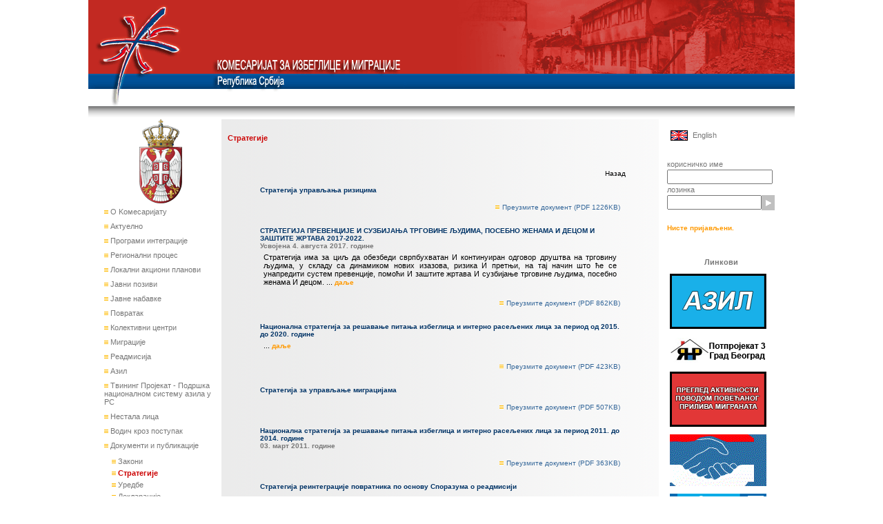

--- FILE ---
content_type: text/html
request_url: https://arhiva.kirs.gov.rs/articles/navigate.php?type1=14&lang=SER&date=0
body_size: 36123
content:
<!﻿﻿><!DOCTYPE HTML PUBLIC "-//W3C//DTD HTML 4.0 Transitional//EN" "http://www.w3.org/TR/REC-html40/loose.dtd">
<HTML>
<HEAD>
<TITLE>:: КИРС - Документа и публикације - Стратегије ::</TITLE>
<META name="title" content="Republika Srbija - Komesarijat za izbeglice - Strategije">
<META name="keywords" content="Kirs, Komesarijat za izbeglice, Dokumenta i publikacije, Strategije">
<META name="description" content="Republika Srbija - Komesarijat za izbeglice - Strategije">
<META name="generator" content="KIRS">
<META name="author" content="KIRS">
<META http-equiv="Content-Type" content="text/html; charset=utf-8">
<link href="../style.css" rel="stylesheet" type="text/css">
<style type="text/css">
<!--
.style2 {
	color: #336699;
	font-size: 10px;
	font-weight: bold;
}
.style3 {font-size: 14px}
.style4 {color: #336699; font-size: 14px; font-weight: bold; }
.style6 {font-size: 22px; color: #FFFFFF;}
-->
</style></HEAD>
<SCRIPT language=JavaScript src="../include/functions.js"></SCRIPT>
﻿<body>
<!﻿﻿﻿><!﻿﻿><table width="990px"  border="0" cellpadding="0" cellspacing="0" class="container">
<tr> <! First row >
	<!1><td align="center" valign="bottom" height="160px">
		<a name="vrh1" class="detailtext12"></a>
		</td>
	<!2><td width="1px"></td>
	<!3><td>
		</td>
	<!4><td WIDTH="1px"></td>
	<!5><td align="center" valign="middle">
		</td>
	<!6><td WIDTH="1px">
		</td>
</tr> <! End First row >
<tr> <! Second row >
	<!1-6><td colspan=6 height="1px"></td>
</tr> <! End Second row >
<tr> <! Third row >
	<!1><td width="175" valign="top">
		<table cellspacing="" cellpadding="0">
			<tr>
			<img src="img/grb.gif">				<td width="175px" valign="top">
<!﻿﻿><table width="100%"  border="0" cellpadding="0" cellspacing="4">
<tr>
<td class="menuLine" ><img src="img/bullet.gif" width="6" height="6"><a  href="javascript:Toogle('id_1')">&nbsp;О Kомесаријату</a>
<span id="id_1" style="display:none;">
<table width=100% border=0 cellspacing=5 cellpadding=0>
<tr><td height="1px"></td></tr>
<tr><td class="menuLine">&nbsp;&nbsp;<img src="img/bullet.gif" width="6" height="6">&nbsp;<a  href="onama.php?lang=SER">О нама</a></td></tr>
<tr><td class="menuLine">&nbsp;&nbsp;<img src="img/bullet.gif" width="6" height="6">&nbsp;<a  href="sastav.php?lang=SER">Састав</a></td></tr>
</table>
</span>
</td>
</tr>
<tr>
<td height="1px" class="menuLine"></td>
</tr>
<tr>
<td class="menuLine" ><img src="img/bullet.gif" width="6" height="6"><a  href="navigate.php?type1=3&lang=SER">&nbsp;Актуелно</a>
</td>
</tr>
<tr>
<td height="1px" class="menuLine"></td>
</tr>
<tr>
<td class="menuLine" ><img src="img/bullet.gif" width="6" height="6"><a  href="programiint.php?type1=6&lang=SER&date=0&all=1">&nbsp;Програми интеграције</a>
</td>
</tr>
<tr>
<td height="1px" class="menuLine"></td>
</tr>
<tr>
<td class="menuLine" ><img src="img/bullet.gif" width="6" height="6"><a  href="javascript:Toogle('id_20')">&nbsp;Регионални процес</a>
<span id="id_20" style="display:none;">
<table width=100% border=0 cellspacing=5 cellpadding=0>
<tr><td height="1px"></td></tr>
<tr><td class="menuLine">&nbsp;&nbsp;<img src="img/bullet.gif" width="6" height="6">&nbsp;<a  href="oregprocesu.php?type1=67&lang=SER&date=0">О регионалном процесу</a></td></tr>
<tr><td class="menuLine">&nbsp;&nbsp;<img src="img/bullet.gif" width="6" height="6">&nbsp;<a  href="potprojekat1.php?type1=68&lang=SER&date=0">Потпројекат 1</a></td></tr>
<tr><td class="menuLine">&nbsp;&nbsp;<img src="img/bullet.gif" width="6" height="6">&nbsp;<a  href="potprojekat2.php?type1=69&lang=SER&date=0">Потпројекат 2</a></td></tr>
<tr><td class="menuLine">&nbsp;&nbsp;<img src="img/bullet.gif" width="6" height="6">&nbsp;<a  href="potprojekat3.php?type1=70&lang=SER&date=0">Потпројекат 3</a></td></tr>
<tr><td class="menuLine">&nbsp;&nbsp;<img src="img/bullet.gif" width="6" height="6">&nbsp;<a  href="potprojekat4.php?type1=71&lang=SER&date=0">Потпројекат 4</a></td></tr>
<tr><td class="menuLine">&nbsp;&nbsp;<img src="img/bullet.gif" width="6" height="6">&nbsp;<a  href="potprojekat5.php?type1=72&lang=SER&date=0">Потпројекат 5</a></td></tr>
<tr><td class="menuLine">&nbsp;&nbsp;<img src="img/bullet.gif" width="6" height="6">&nbsp;<a  href="potprojekat7.php?type1=72&lang=SER&date=0">Потпројекат 7</a></td></tr>
<tr><td class="menuLine">&nbsp;&nbsp;<img src="img/bullet.gif" width="6" height="6">&nbsp;<a  href="potprojekat8.php?type1=72&lang=SER&date=0">Потпројекат 8</a></td></tr>
<tr><td class="menuLine">&nbsp;&nbsp;<img src="img/bullet.gif" width="6" height="6">&nbsp;<a  href="rhpmediji.php?type1=72&lang=SER&date=0">Медији о РСП-у</a></td></tr>
<tr><td class="menuLine">&nbsp;&nbsp;<img src="img/bullet.gif" width="6" height="6">&nbsp;<a  href="stambenaresenja.php?type1=72&lang=SER&date=0">Стамбена решења</a></td></tr>
</table>
</span>
</td>
</tr>
<tr>
<td height="1px" class="menuLine"></td>
</tr>
<tr>
<td class="menuLine" ><img src="img/bullet.gif" width="6" height="6"><a  href="javascript:Toogle('id_21')">&nbsp;Локални акциони планови</a>
<span id="id_21" style="display:none;">
<table width=100% border=0 cellspacing=5 cellpadding=0>
<tr><td height="1px"></td></tr>
<tr><td class="menuLine">&nbsp;&nbsp;<img src="img/bullet.gif" width="6" height="6">&nbsp;<a  href="olap.php?type1=22&lang=SER&date=0">O ЛАП-овиma</a></td></tr>
<tr><td class="menuLine">&nbsp;&nbsp;<img src="img/bullet.gif" width="6" height="6">&nbsp;<a  href="lap1.php?type1=22&lang=SER&date=0">Усвојени ЛАП-ови</a></td></tr>
<tr><td class="menuLine">&nbsp;&nbsp;<img src="img/bullet.gif" width="6" height="6">&nbsp;<a  href="lap11.php?type1=30&lang=SER&date=0">Пројекат подршке ЛАП-овима 2011</a></td></tr>
<tr><td class="menuLine">&nbsp;&nbsp;<img src="img/bullet.gif" width="6" height="6">&nbsp;<a  href="lap10.php?type1=25&lang=SER&date=0">Пројекат подршке ЛАП-овима 2010</a></td></tr>
<tr><td class="menuLine">&nbsp;&nbsp;<img src="img/bullet.gif" width="6" height="6">&nbsp;<a  href="lap09.php?type1=23&lang=SER&date=0">Пројекат подршке ЛАП-овима 2009</a></td></tr>
<tr><td class="menuLine">&nbsp;&nbsp;<img src="img/bullet.gif" width="6" height="6">&nbsp;<a  href="lapprakse.php?type1=30&lang=SER&date=0">Најбоље праксе</a></td></tr>
</table>
</span>
</td>
</tr>
<tr>
<td height="1px" class="menuLine"></td>
</tr>
<tr>
<td class="menuLine" ><img src="img/bullet.gif" width="6" height="6"><a  href="javascript:Toogle('id_51')">&nbsp;Јавни позиви</a>
<span id="id_51" style="display:none;">
<table width=100% border=0 cellspacing=5 cellpadding=0>
<tr><td height="1px"></td></tr>
<tr><td class="menuLine">&nbsp;&nbsp;<img src="img/bullet.gif" width="6" height="6">&nbsp;<a  href="javpozjls.php?type1=52&lang=SER&date=0">Јединице локалне самоуправе</a></td></tr>
<tr><td class="menuLine">&nbsp;&nbsp;<img src="img/bullet.gif" width="6" height="6">&nbsp;<a  href="javpozizb.php?type1=53&lang=SER&date=0">Стамбене потребе избеглица</a></td></tr>
<tr><td class="menuLine">&nbsp;&nbsp;<img src="img/bullet.gif" width="6" height="6">&nbsp;<a  href="javpozns.php?type1=55&lang=SER&date=0">Невладин сектор</a></td></tr>
<tr><td class="menuLine">&nbsp;&nbsp;<img src="img/bullet.gif" width="6" height="6">&nbsp;<a  href="javpozdr.php?type1=56&lang=SER&date=0">Друго</a></td></tr>
</table>
</span>
</td>
</tr>
<tr>
<td height="1px" class="menuLine"></td>
</tr>
<tr>
<td class="menuLine" ><img src="img/bullet.gif" width="6" height="6"><a  href="javascript:Toogle('id_74')">&nbsp;Јавне набавке</a>
<span id="id_74" style="display:none;">
<table width=100% border=0 cellspacing=5 cellpadding=0>
<tr><td height="1px"></td></tr>
<tr><td class="menuLine">&nbsp;&nbsp;<img src="img/bullet.gif" width="6" height="6">&nbsp;<a  href="nabavkemv.php?type1=52&lang=SER&date=0">Мале вредности</a></td></tr>
<tr><td class="menuLine">&nbsp;&nbsp;<img src="img/bullet.gif" width="6" height="6">&nbsp;<a  href="nabavkeop.php?type1=53&lang=SER&date=0">Отворени поступак</a></td></tr>
<tr><td class="menuLine">&nbsp;&nbsp;<img src="img/bullet.gif" width="6" height="6">&nbsp;<a  href="nabavkepp.php?type1=55&lang=SER&date=0">Преговарачки поступак</a></td></tr>
<tr><td class="menuLine">&nbsp;&nbsp;<img src="img/bullet.gif" width="6" height="6">&nbsp;<a  href="nabavkeia.php?type1=56&lang=SER&date=0">Интерни акт</a></td></tr>
<tr><td class="menuLine">&nbsp;&nbsp;<img src="img/bullet.gif" width="6" height="6">&nbsp;<a  href="nabavkeplan.php?type1=56&lang=SER&date=0">План јавних набавки</a></td></tr>
</table>
</span>
</td>
</tr>
<tr>
<td height="1px" class="menuLine"></td>
</tr>
<tr>
<td class="menuLine" ><img src="img/bullet.gif" width="6" height="6"><a  href="navigate.php?type1=4&lang=SER">&nbsp;Повратак</a>
</td>
</tr>
<tr>
<td height="1px" class="menuLine"></td>
</tr>
<tr>
<td class="menuLine" ><img src="img/bullet.gif" width="6" height="6"><a  href="centri.php?lang=SER">&nbsp;Колективни центри</a>
</td>
</tr>
<tr>
<td height="1px" class="menuLine"></td>
</tr>
<tr>
<td class="menuLine" ><img src="img/bullet.gif" width="6" height="6"><a  href="javascript:Toogle('id_35')">&nbsp;Миграције</a>
<span id="id_35" style="display:none;">
<table width=100% border=0 cellspacing=5 cellpadding=0>
<tr><td height="1px"></td></tr>
<tr><td class="menuLine">&nbsp;&nbsp;<img src="img/bullet.gif" width="6" height="6">&nbsp;<a  href="migo.php?type1=59&lang=SER&date=0">О миграцијама</a></td></tr>
<tr><td class="menuLine">&nbsp;&nbsp;<img src="img/bullet.gif" width="6" height="6">&nbsp;<a  href="migpublikacije.php?type1=60&lang=SER&date=0">Публикације</a></td></tr>
<tr><td class="menuLine">&nbsp;&nbsp;<img src="img/bullet.gif" width="6" height="6">&nbsp;<a  href="migdrugo.php?type1=61&lang=SER&date=0">Друго</a></td></tr>
</table>
</span>
</td>
</tr>
<tr>
<td height="1px" class="menuLine"></td>
</tr>
<tr>
<td class="menuLine" ><img src="img/bullet.gif" width="6" height="6"><a  href="javascript:Toogle('id_36')">&nbsp;Реадмисија</a>
<span id="id_36" style="display:none;">
<table width=100% border=0 cellspacing=5 cellpadding=0>
<tr><td height="1px"></td></tr>
<tr><td class="menuLine">&nbsp;&nbsp;<img src="img/bullet.gif" width="6" height="6">&nbsp;<a  href="reado.php?type1=43&lang=SER&date=0">О реадмисији</a></td></tr>
<tr><td class="menuLine">&nbsp;&nbsp;<img src="img/bullet.gif" width="6" height="6">&nbsp;<a  href="readsporazumi.php?type1=44&lang=SER&date=0">Споразуми</a></td></tr>
<tr><td class="menuLine">&nbsp;&nbsp;<img src="img/bullet.gif" width="6" height="6">&nbsp;<a  href="readinformatori.php?type1=45&lang=SER&date=0">Информатори</a></td></tr>
<tr><td class="menuLine">&nbsp;&nbsp;<img src="img/bullet.gif" width="6" height="6">&nbsp;<a  href="readprirucnici.php?type1=46&lang=SER&date=0">Приручници</a></td></tr>
<tr><td class="menuLine">&nbsp;&nbsp;<img src="img/bullet.gif" width="6" height="6">&nbsp;<a  href="readizvestaji.php?type1=47&lang=SER&date=0">Извештаји</a></td></tr>
<tr><td class="menuLine">&nbsp;&nbsp;<img src="img/bullet.gif" width="6" height="6">&nbsp;<a  href="readprezentacije.php?type1=48&lang=SER&date=0">Презентације</a></td></tr>
<tr><td class="menuLine">&nbsp;&nbsp;<img src="img/bullet.gif" width="6" height="6">&nbsp;<a  href="readformulari.php?type1=49&lang=SER&date=0">Формулари</a></td></tr>
<tr><td class="menuLine">&nbsp;&nbsp;<img src="img/bullet.gif" width="6" height="6">&nbsp;<a  href="infoopstine.php?type1=50&lang=SER&date=0">Информације о градовима/општинама</a></td></tr>
</table>
</span>
</td>
</tr>
<tr>
<td height="1px" class="menuLine"></td>
</tr>
<tr>
<td class="menuLine" ><img src="img/bullet.gif" width="6" height="6"><a  href="javascript:Toogle('id_24')">&nbsp;Азил</a>
<span id="id_24" style="display:none;">
<table width=100% border=0 cellspacing=5 cellpadding=0>
<tr><td height="1px"></td></tr>
<tr><td class="menuLine">&nbsp;&nbsp;<img src="img/bullet.gif" width="6" height="6">&nbsp;<a  href="azilo.php?type1=37&lang=SER&date=0">О азилу</a></td></tr>
<tr><td class="menuLine">&nbsp;&nbsp;<img src="img/bullet.gif" width="6" height="6">&nbsp;<a  href="azilcentri.php?type1=38&lang=SER&date=0">Центри за азил</a></td></tr>
<tr><td class="menuLine">&nbsp;&nbsp;<img src="img/bullet.gif" width="6" height="6">&nbsp;<a  href="profilicentara.php?type1=38&lang=SER&date=0">Профили центара</a></td></tr>
<tr><td class="menuLine">&nbsp;&nbsp;<img src="img/bullet.gif" width="6" height="6">&nbsp;<a  href="azilpravilnici.php?type1=39&lang=SER&date=0">Правилници</a></td></tr>
<tr><td class="menuLine">&nbsp;&nbsp;<img src="img/bullet.gif" width="6" height="6">&nbsp;<a  href="azilinformatori.php?type1=40&lang=SER&date=0">Информатори</a></td></tr>
<tr><td class="menuLine">&nbsp;&nbsp;<img src="img/bullet.gif" width="6" height="6">&nbsp;<a  href="azilprezentacije.php?type1=41&lang=SER&date=0">Презентације</a></td></tr>
<tr><td class="menuLine">&nbsp;&nbsp;<img src="img/bullet.gif" width="6" height="6">&nbsp;<a  href="azilaktuelnosti.php?type1=42&lang=SER&date=0">Актуелности</a></td></tr>
<tr><td class="menuLine">&nbsp;&nbsp;<img src="img/bullet.gif" width="6" height="6">&nbsp;<a  href="azilupitnici.php?type1=42&lang=SER&date=0">Упитници</a></td></tr>
</table>
</span>
</td>
</tr>
<tr>
<td height="1px" class="menuLine"></td>
</tr>
<tr>
<td class="menuLine" ><img src="img/bullet.gif" width="6" height="6"><a  href="javascript:Toogle('id_80')">&nbsp;Твининг Пројекат - Подршка националном систему азила у РС</a>
<span id="id_80" style="display:none;">
<table width=100% border=0 cellspacing=5 cellpadding=0>
<tr><td height="1px"></td></tr>
<tr><td class="menuLine">&nbsp;&nbsp;<img src="img/bullet.gif" width="6" height="6">&nbsp;<a  href="tviningo.php?type1=37&lang=SER&date=0">О Твининг пројекту</a></td></tr>
<tr><td class="menuLine">&nbsp;&nbsp;<img src="img/bullet.gif" width="6" height="6">&nbsp;<a  href="tviningkonkursi.php?type1=38&lang=SER&date=0">Конкурси</a></td></tr>
</table>
</span>
</td>
</tr>
<tr>
<td height="1px" class="menuLine"></td>
</tr>
<tr>
<td class="menuLine" ><img src="img/bullet.gif" width="6" height="6"><a  href="javascript:Toogle('id_64')">&nbsp;Нестала лица</a>
<span id="id_64" style="display:none;">
<table width=100% border=0 cellspacing=5 cellpadding=0>
<tr><td height="1px"></td></tr>
<tr><td class="menuLine">&nbsp;&nbsp;<img src="img/bullet.gif" width="6" height="6">&nbsp;<a  href="komisijao.php?type1=37&lang=SER&date=0">О Комисији</a></td></tr>
<tr><td class="menuLine">&nbsp;&nbsp;<img src="img/bullet.gif" width="6" height="6">&nbsp;<a  href="komisijapravilnici.php?type1=38&lang=SER&date=0">Правилници</a></td></tr>
<tr><td class="menuLine">&nbsp;&nbsp;<img src="img/bullet.gif" width="6" height="6">&nbsp;<a  href="komisijamulti.php?type1=39&lang=SER&date=0">Мултимедија</a></td></tr>
</table>
</span>
</td>
</tr>
<tr>
<td height="1px" class="menuLine"></td>
</tr>
<tr>
<td class="menuLine" ><img src="img/bullet.gif" width="6" height="6"><a  href="vodic.php?lang=SER">&nbsp;Водич кроз поступак</a>
</td>
</tr>
<tr>
<td height="1px" class="menuLine"></td>
</tr>
<tr>
<td class="menuLine" ><img src="img/bullet.gif" width="6" height="6"><a  href="javascript:Toogle('id_8')">&nbsp;Документи и публикације</a>
<span id="id_8" style="display:'';">
<table width=100% border=0 cellspacing=5 cellpadding=0>
<tr><td height="1px"></td></tr>
<tr><td class="menuLine">&nbsp;&nbsp;<img src="img/bullet.gif" width="6" height="6">&nbsp;<a  href="navigate.php?type1=13&lang=SER&date=0">Закони</a></td></tr>
<tr><td class="menuLine">&nbsp;&nbsp;<img src="img/bullet.gif" width="6" height="6">&nbsp;<a class = "actMenuLine" href="navigate.php?type1=14&lang=SER&date=0">Стратегије</a></td></tr>
<tr><td class="menuLine">&nbsp;&nbsp;<img src="img/bullet.gif" width="6" height="6">&nbsp;<a  href="uredbe.php?type1=32&lang=SER&date=0">Уредбе</a></td></tr>
<tr><td class="menuLine">&nbsp;&nbsp;<img src="img/bullet.gif" width="6" height="6">&nbsp;<a  href="deklaracije.php?type1=26&lang=SER&date=0">Декларације</a></td></tr>
<tr><td class="menuLine">&nbsp;&nbsp;<img src="img/bullet.gif" width="6" height="6">&nbsp;<a  href="akcplanovi.php?type1=32&lang=SER&date=0">Акциони планови</a></td></tr>
<tr><td class="menuLine">&nbsp;&nbsp;<img src="img/bullet.gif" width="6" height="6">&nbsp;<a  href="navigate.php?type1=15&lang=SER&date=0">Извештаји</a></td></tr>
<tr><td class="menuLine">&nbsp;&nbsp;<img src="img/bullet.gif" width="6" height="6">&nbsp;<a  href="informator.php?type1=32&lang=SER&date=0">Информатор</a></td></tr>
<tr><td class="menuLine">&nbsp;&nbsp;<img src="img/bullet.gif" width="6" height="6">&nbsp;<a  href="navigate.php?type1=19&lang=SER&date=0">Презентацијe</a></td></tr>
<tr><td class="menuLine">&nbsp;&nbsp;<img src="img/bullet.gif" width="6" height="6">&nbsp;<a  href="pravilnici.php?type1=33&lang=SER&date=0">Правилници</a></td></tr>
<tr><td class="menuLine">&nbsp;&nbsp;<img src="img/bullet.gif" width="6" height="6">&nbsp;<a  href="navigate.php?type1=16&lang=SER&date=0">Формулари</a></td></tr>
<tr><td class="menuLine">&nbsp;&nbsp;<img src="img/bullet.gif" width="6" height="6">&nbsp;<a  href="navigate.php?type1=17&lang=SER&date=0">Статистике</a></td></tr>
<tr><td class="menuLine">&nbsp;&nbsp;<img src="img/bullet.gif" width="6" height="6">&nbsp;<a  href="press.php?type1=27&lang=SER&date=0">Изводи из штампе</a></td></tr>
<tr><td class="menuLine">&nbsp;&nbsp;<img src="img/bullet.gif" width="6" height="6">&nbsp;<a  href="finansijskiplan.php?type1=27&lang=SER&date=0">Финансијски план</a></td></tr>
</table>
</span>
</td>
</tr>
<tr>
<td height="1px" class="menuLine"></td>
</tr>
<tr>
<td class="menuLine" ><img src="img/bullet.gif" width="6" height="6"><a  href="javascript:Toogle('id_31')">&nbsp;Мултимедија</a>
<span id="id_31" style="display:none;">
<table width=100% border=0 cellspacing=5 cellpadding=0>
<tr><td height="1px"></td></tr>
<tr><td class="menuLine">&nbsp;&nbsp;<img src="img/bullet.gif" width="6" height="6">&nbsp;<a  href="video.php?type1=57&lang=SER&date=0">Видео архива</a></td></tr>
<tr><td class="menuLine">&nbsp;&nbsp;<img src="img/bullet.gif" width="6" height="6">&nbsp;<a  href="foto.php?type1=58&lang=SER&date=0">Фото архива</a></td></tr>
</table>
</span>
</td>
</tr>
<tr>
<td height="1px" class="menuLine"></td>
</tr>
<tr>
<td class="menuLine" ><img src="img/bullet.gif" width="6" height="6"><a  href="linkovi.php?lang=SER">&nbsp;Линкови</a>
</td>
</tr>
<tr>
<td height="1px" class="menuLine"></td>
</tr>
<tr>
<td class="menuLine" ><img src="img/bullet.gif" width="6" height="6"><a  href="kontakt.php?lang=SER">&nbsp;Контакт</a>
</td>
</tr>
<tr>
<td height="1px" class="menuLine"></td>
</tr>
<tr>
<td class="menuLine" ><img src="img/bullet.gif" width="6" height="6"><a  href="sitemap.php?lang=SER">&nbsp;Мапа сајта</a>
</td>
</tr>
<tr>
<td height="1px" class="menuLine"></td>
</tr>
<tr><td class="menuLine"><img src="img/bullet.gif" width="6" height="6">&nbsp;<a  href=""></a></td></tr>
<tr>
<td height="1px" class="menuLine"></td>
</tr>
</table>
				</td>
			</tr>
		</table>
	</td>
	<!2><td width="1px"></td>
	<!3><td  align="center" valign="top" background="img/bgmenu.gif" class="basictext">
			<table width="100%"  border="0" cellpadding="0" cellspacing="0">
				<tr>
					<td align="right">
						<table width="100%" border="0">
							<tr><th width="100%" height="50px" align="left" valign="middle" class="actMenuLine">&nbsp;&nbsp;Стратегије</th>
							</tr>
						</table>
					</td>
				</tr>
				<tr>
					<td align="center">
<!﻿><!﻿><table width="90%" border="0" cellpadding="5">
<tr>
<td>
<table width="100%" border="0" cellpadding="5">
<tr><td width="100%">
<table border="0" width="100%" cellpadding="0">
<tr><td height="1px"></td></tr>
<tr><td width="100%"><table width ="100%" border="0" cellpadding="0" cellspacing="0"><tr>
<td align="left" class="text10"></td>
<td align="right"><a href="javascript:TM_back();" class="text10">Назад</a></td></tr></table></td></tr>
<tr><td height="1px"></td></tr>
<tr><td width="100%" align="left">
<!﻿﻿><table width="100%" border=0 cellspacing=7 cellpading=0><tr><td><span class="titletext">Стратегија управљања ризицима</span><br>
</td></tr>
<tr><td align="right">
<span><img src="img/bullet.gif" width="6" height="6">&nbsp;<a class="downloadText" href="../docs/Strategija upravljanja rizicima docx.pdf" target="_blank">Преузмите документ&nbsp;(PDF 1226KB)</a></span></td></tr>
</table>
</td></tr>
<tr><td height="1px"></td></tr>
<tr><td width="100%" align="left">
<!﻿﻿><table width="100%" border=0 cellspacing=7 cellpading=0><tr><td><span class="titletext">СТРАТЕГИЈА ПРЕВЕНЦИЈЕ И СУЗБИЈАЊА ТРГОВИНЕ ЉУДИМА, ПОСЕБНО ЖЕНАМА И ДЕЦОМ И ЗАШТИТЕ ЖРТАВА 2017-2022.</span><br>
<span class="subtitletext">Усвојена 4. августа 2017. године</span><br>
<table border=0 cellspacing=5 cellpadding=0><tr>
<td valign="top"><div align="justify" class="text">
Стратегија има за циљ да обезбеди сврпбухватан И континуиран одговор друштва на трговину људима, у складу са динамиком нових изазова, ризика И претњи, на тај начин што ће се унапредити сyстем превенције, помоћи И заштите жртава И сузбијање трговине људима, посебно женама И децом.  
...&nbsp;<a class="detailtext" href="navigate.php?type1=14&lang=SER&id=3238&date=0">дaље</a>
</span></td>
</td></tr></table>
</td></tr>
<tr><td align="right">
<span><img src="img/bullet.gif" width="6" height="6">&nbsp;<a class="downloadText" href="../docs/aktuelno/strategija_prevencije_i_suzbijanja_trgovine_ljudima_posebno_zenama_i_decom_i_zastite_zrtava_2017-2022.pdf" target="_blank">Преузмите документ&nbsp;(PDF 862KB)</a></span></td></tr>
</table>
</td></tr>
<tr><td height="1px"></td></tr>
<tr><td width="100%" align="left">
<!﻿﻿><table width="100%" border=0 cellspacing=7 cellpading=0><tr><td><span class="titletext">Национална стратегија за решавање питања избеглица и интерно расељених лица за период од 2015. до 2020. године</span><br>
<table border=0 cellspacing=5 cellpadding=0><tr>
<td valign="top"><div align="justify" class="text">






 
...&nbsp;<a class="detailtext" href="navigate.php?type1=14&lang=SER&id=2277&date=0">дaље</a>
</span></td>
</td></tr></table>
</td></tr>
<tr><td align="right">
<span><img src="img/bullet.gif" width="6" height="6">&nbsp;<a class="downloadText" href="../docs/Nacionalna strategija za izb i irl 2015-2020.pdf" target="_blank">Преузмите документ&nbsp;(PDF 423KB)</a></span></td></tr>
</table>
</td></tr>
<tr><td height="1px"></td></tr>
<tr><td width="100%" align="left">
<!﻿﻿><table width="100%" border=0 cellspacing=7 cellpading=0><tr><td><span class="titletext">Стратегија за управљање миграцијама</span><br>
</td></tr>
<tr><td align="right">
<span><img src="img/bullet.gif" width="6" height="6">&nbsp;<a class="downloadText" href="../docs/strategija_upravljanje_migracijama.pdf" target="_blank">Преузмите документ&nbsp;(PDF 507KB)</a></span></td></tr>
</table>
</td></tr>
<tr><td height="1px"></td></tr>
<tr><td width="100%" align="left">
<!﻿﻿><table width="100%" border=0 cellspacing=7 cellpading=0><tr><td><span class="titletext">Национална стратегија за решавање питања избеглица и интерно расељених лица за период 2011. до 2014. године</span><br>
<span class="subtitletext">03. март 2011. године</span><br>
</td></tr>
<tr><td align="right">
<span><img src="img/bullet.gif" width="6" height="6">&nbsp;<a class="downloadText" href="../docs/nacionalna_strategija_izb_i_irl.pdf" target="_blank">Преузмите документ&nbsp;(PDF 363KB)</a></span></td></tr>
</table>
</td></tr>
<tr><td height="1px"></td></tr>
<tr><td width="100%" align="left">
<!﻿﻿><table width="100%" border=0 cellspacing=7 cellpading=0><tr><td><span class="titletext">Стратегија реинтеграције повратника по основу Споразума о реадмисији</span><br>
</td></tr>
<tr><td align="right">
<span><img src="img/bullet.gif" width="6" height="6">&nbsp;<a class="downloadText" href="../docs/Strategija_reintegracije_povratnika.pdf" target="_blank">Преузмите документ&nbsp;(PDF 314KB)</a></span></td></tr>
</table>
</td></tr>
<tr><td height="1px"></td></tr>
<tr><td width="100%" align="left">
<!﻿﻿><table width="100%" border=0 cellspacing=7 cellpading=0><tr><td><span class="titletext">Стратегија за унапређење положаја Рома у Републици Србији</span><br>
</td></tr>
<tr><td align="right">
<span><img src="img/bullet.gif" width="6" height="6">&nbsp;<a class="downloadText" href="../docs/strategija_za_unapredjenje_polozaja_roma.pdf" target="_blank">Преузмите документ&nbsp;(PDF 581KB)</a></span></td></tr>
</table>
</td></tr>
<tr><td height="1px"></td></tr>
<tr><td width="100%" align="left">
<!﻿﻿><table width="100%" border=0 cellspacing=7 cellpading=0><tr><td><span class="titletext">Стратегија супротстављања илегалним миграцијама у Републици Србији за период 2009-2014. године</span><br>
</td></tr>
<tr><td align="right">
<span><img src="img/bullet.gif" width="6" height="6">&nbsp;<a class="downloadText" href="../docs/strategija_protiv_ilegalnih_migracija.pdf" target="_blank">Преузмите документ&nbsp;(PDF 413KB)</a></span></td></tr>
</table>
</td></tr>
<tr><td height="1px"></td></tr>
<tr><td width="100%" align="left">
<!﻿﻿><table width="100%" border=0 cellspacing=7 cellpading=0><tr><td><span class="titletext">Стратегија за смањење сиромаштва у Србији</span><br>
<span class="subtitletext">Резиме и матрице</span><br>
</td></tr>
<tr><td align="right">
<span><img src="img/bullet.gif" width="6" height="6">&nbsp;<a class="downloadText" href="../docs/SSS_u_Srbiji_Rezime_i_matrice.pdf" target="_blank">Преузмите документ&nbsp;(PDF 631KB)</a></span></td></tr>
</table>
</td></tr>
<tr><td height="1px"></td></tr>
<tr><td width="100%" align="left">
<!﻿﻿><table width="100%" border=0 cellspacing=7 cellpading=0><tr><td><span class="titletext">Стратегија за смањење сиромаштва у Србији</span><br>
<span class="subtitletext">Главни текст</span><br>
</td></tr>
<tr><td align="right">
<span><img src="img/bullet.gif" width="6" height="6">&nbsp;<a class="downloadText" href="../docs/SSS_u_Srbiji_Glavni_tekst.pdf" target="_blank">Преузмите документ&nbsp;(PDF 1545KB)</a></span></td></tr>
</table>
</td></tr>
<tr><td height="1px"></td></tr>
<tr><td width="100%"><table width ="100%" border="0" cellpadding="0" cellspacing="0"><tr>
<td align="left" class="navigatorText"></td>
<td align="right"><a href="#vrh1" class="text10">Врх стране</a>&nbsp;-&nbsp;<a href="javascript:TM_back();" class="text10">Назад</a></td></tr></table></td></tr>
<tr><td height="1px"></td></tr>
</table>
</td>
</tr>
</table>
</td>
</tr>
</table>
<!﻿﻿>					</td>
				</tr>
			</table>
		</td>
	<!4><td WIDTH="1px"></td>
	<!5><td width="169" valign="top" class="verleftline">
		<table width="100%"  border="0" cellpadding="0" cellspacing="10">
		<tr>
			<td valign="middle"  class="horbottomline">
				<table width="100%"  border="0" cellspacing="5">
					<tr>
						<td width="0%"><img src="img/eng.gif" width4="25" height="15"></td>
						<td width="100%"><a href="/articles/navigate.php?type1=14&date=0&lang=ENG" class="basictext">English</a></td>
					</tr>
				</table>
			</td>
		</tr>
<tr><td height="1px"></td></tr>
	<tr>
		<td align="center">
			<form action="login.php" method=POST>
			<table border="0" cellpadding="1" cellspacing="0">
				<tr><td align="left" class="basictext">корисничко име</td></tr>
				<tr><td align="left"><input type=text name=username size=17></td></tr>
				<tr><td align="left" class="basictext">лозинка</td></tr>
				<tr><td align="left"><table width="100%"  border="0" cellpadding="0" cellspacing="0"><tr><td><input type=password name=password size=15></td><td><input type=image src="img/search1.gif" alt ="Пријави се"></td></tr></table></td></tr>
				<tr>
					<td align="left">
						<br><span class="detailtext">Нисте пријављени.</span>						</td>
				</tr>
			</form>
			</table>
		</td>
	</tr>
<tr>
<td>
<!﻿﻿><table width="100%"  border="0" cellpadding="0" cellspacing="5">
<tr>
<td height="1px">
</td>
</tr>
<tr>
<td align="center" class="basictext">
<b>Линкови</b>
</td>
</tr>
<tr>
<td height="1px">
</td>
</tr>
<tr>
<td valign="bottom" class="horbottomline"><a href="http://www.kirs.gov.rs/articles/azilaktuelnosti.php?type1=42&lang=SER&date=0" target="_blank"><img src="../gallery/banner/azil_sr.jpg" alt="АЗИЛ"</a></td>
</tr>
<tr>
<td height="1px"></td></tr>
</tr>
<tr>
<td valign="bottom" class="horbottomline"><a href="http://www.kirs.gov.rs/docs/RHP_potprojekat3_beograd.zip" target="_blank"><img src="../gallery/banner/potprojekat3.gif" alt="Flood Relief"</a></td>
</tr>
<tr>
<td height="1px"></td></tr>
</tr>
<tr>
<td valign="bottom" class="horbottomline"><a href="http://www.kirs.gov.rs/articles/navigate.php?type1=3&lang=SER&id=2325&date=0" target="_blank"><img src="../gallery/banner/dnevnik krize2 srp.png" alt="Dnevnik krize"</a></td>
</tr>
<tr>
<td height="1px"></td></tr>
</tr>
<tr>
<td valign="bottom" class="horbottomline"><a href="https://www.facebook.com/komesarijat/?ref=hl" target="_blank"><img src="../gallery/banner/pruzimo_im_ruku.gif" alt="Пружимо им руку"</a></td>
</tr>
<tr>
<td height="1px"></td></tr>
</tr>
<tr>
<td valign="bottom" class="horbottomline"><a href="http://euinfo.rs/podrska-eu-upravljanju-migracijama/" target="_blank"><img src="../gallery/banner/eusupport.png" alt="EU podrška upravljanju migracijama"</a></td>
</tr>
<tr>
<td height="1px"></td></tr>
</tr>
<tr>
<td valign="bottom" class="horbottomline"><a href="http://regionalhousingprogramme.org" target="_blank"><img src="../gallery/banner/RHPbanner.gif" alt="Регионални Стамбени Пројекат"</a></td>
</tr>
<tr>
<td height="1px"></td></tr>
</tr>
<tr>
<td valign="bottom" class="horbottomline"><a href="http://www.kirs.gov.rs/articles/rhpmediji.php?lang=SER" target="_blank"><img src="../gallery/banner/baner rhp mediji.jpg" alt="Медији о РСП-у"</a></td>
</tr>
<tr>
<td height="1px"></td></tr>
</tr>
<tr>
<td valign="bottom" class="horbottomline"><a href="http://www.kirs.gov.rs/articles/press.php?type1=27&lang=SER&date=0" target="_blank"><img src="../gallery/banner/press.gif" alt="Изводи из штампе"</a></td>
</tr>
<tr>
<td height="1px"></td></tr>
</tr>
<tr>
<td valign="bottom" class="horbottomline"><a href="navigate.php?type1=17&lang=SER&date=0" target="_blank"><img src="../gallery/banner/stat_SER.gif" alt="Статистика"</a></td>
</tr>
<tr>
<td height="1px"></td></tr>
</tr>
<tr>
<td valign="bottom" class="horbottomline"><a href="http://www.kirs.gov.rs/docs/informatori/informator_KIRS.pdf" target="_blank"><img src="../gallery/banner/informator2010.gif" alt="Информатор о раду Комесаријата за избеглице"</a></td>
</tr>
<tr>
<td height="1px"></td></tr>
</tr>
<tr>
<td valign="bottom" class="horbottomline"><a href="http://www.kirs.gov.rs/docs/Zakon_o_upravljanju_migracijama.pdf" target="_blank"><img src="../gallery/banner/zakonmig.gif" alt="Закон о управљању миграцијама"</a></td>
</tr>
<tr>
<td height="1px"></td></tr>
</tr>
<tr>
<td valign="bottom" class="horbottomline"><a href="http://www.kirs.gov.rs/docs/Zakon_o_izmenama_i_dopunama_Zakona_o_izbeglicama.pdf" target="_blank"><img src="../gallery/banner/zakon.gif" alt="Закон о изменама и допунама Закона о избеглицама"</a></td>
</tr>
<tr>
<td height="1px"></td></tr>
</tr>
<tr>
<td valign="bottom" class="horbottomline"><a href="http://www.kirs.gov.rs/docs/izvestaji/Pomoc_udruzenjima_2009-2013.zip" target="_blank"><img src="../gallery/banner/podrska_civ_sek.gif" alt="Помоћ удружењима - извештаји 2009-2011."</a></td>
</tr>
<tr>
<td height="1px"></td></tr>
</tr>
<tr>
<td valign="bottom" class="horbottomline"><a href="http://www.kirs.gov.rs//docs/stampotrebe/Upitnici i obrasci IZB i IRL stambene potrebe i upitnik za op-grad.zip" target="_blank"><img src="../gallery/banner/stampot.gif" alt="Стамбене потребе избеглица и интерно расељених лица (упитници и обрасци) и упитник за општине/градове"</a></td>
</tr>
<tr>
<td height="1px"></td></tr>
</tr>
<tr>
<td valign="bottom" class="horbottomline"><a href="http://www.kirs.gov.rs/articles/infoopstine.php?type1=50&lang=SER&date=0" target="_blank"><img src="../gallery/banner/infoopstineser1.gif" alt="Информације о градовима/општинама"</a></td>
</tr>
<tr>
<td height="1px"></td></tr>
</tr>
<tr>
<td valign="bottom" class="horbottomline"><a href="http://www.srbija.gov.rs" target="_blank"><img src="../gallery/banner/vlada-srbije.jpg" alt="Влада Републике Србије"</a></td>
</tr>
<tr>
<td height="1px"></td></tr>
</tr>
<tr>
<td valign="bottom" class="horbottomline"><a href="http://www.kirs.gov.rs/docs/KODEKS-PONASANJA.zip" target="_blank"><img src="../gallery/banner/kodexponasanja.png" alt="Кодекс понашања државних службеника"</a></td>
</tr>
<tr>
<td height="1px"></td></tr>
</tr>
<tr>
<td valign="bottom" class="horbottomline"><a href="https://serbia.iom.int/sr/projects/globalni-projekat-uklju%C4%8Divanje-migracija-u-nacionalne-razvojne-strategije-druga-faza" target="_blank"><img src="../gallery/banner/iommigracije.png" alt="IOM - Uključivanje migracija u nacionalne razvojne strategije"</a></td>
</tr>
<tr>
<td height="1px"></td></tr>
</tr>
</table>
</td>
</tr>
</table>
</td>
	<!6><td WIDTH="1px"></td>
</tr><! End Third row >
<tr> <! Fourth row>
	<!1-6><td colspan=6 height="1px"></td>
</tr> <! End Fourth row>
	<tr> <! Fifth row>
		<td class="horfooterline"></td>
		<td class="horfooterline"></td>
		<td align="center" class="horfooterline">
2007-2015 &copy; Комесаријат за избеглице и миграције. Сва права задржана.		</td>
		<td class="horfooterline"></td>
		<td class="horfooterline"></td>
		<td WIDTH="1px"></td>
	</tr> <! End Fifth row>
	<tr> <! Sixth row>
		<!1-6><td colspan=6 height="1px"></td>
	</tr> <! End Sixt row>
</table>
</body>
</html>
			

--- FILE ---
content_type: text/css
request_url: https://arhiva.kirs.gov.rs/style.css
body_size: 2893
content:
@charset "iso-8859-1";
body {
margin: auto;
padding: 0px;
font-family:Verdana, Arial, Helvetica, sans-serif;
font-size:11px;
color:#777777;
font-weight:normal;
text-align: center;
background:url(articles/img/headbk.gif) #fff top center no-repeat;
}

.container {
<div="center">
background: url(articles/img/head.gif) top right no-repeat;
position: relative;
/*display: block;*/
/*width:990px;*/
margin: auto;
padding: 0px;
border: none;
text-align: center;
</div>
}

table {
border: none;
}
.basictext {
	font:Verdana, Arial, Helvetica, sans-serif;
	font-size:11px;
}

A:hover {
	text-decoration: none;
	color:#CC0000;
}

A {
	text-decoration: none;
	color:#777777;
}

.text {
	color:#000000;
	font-size:11px;
}

.text10 {
	color:#000000;
	font-size:10px;
}

.horheaderline {
	}

.verrightline {
	}

.verleftline {
	}

.horbottomline {
	font-size:11px;
	}

.horfooterline {
	font-size:9px;
	/*background-color:#FFFFFF;*/
}

.smallfont {
	font-size:9px;
}

.datetext {
	font-size:10px;
	color:#CC0000;
	font-weight:bold
}


.titletext {
	font-size:10px;
	color:#003366;
	font-weight:bold;	
}

.subtitletext {
	font-size:10px;
	font-weight:bold;	
}

.newstext {
	font-size:10px;
	color:#;
}

.smalltext {
	font-size:9px;
	color:#777777;
}

.smalltextred {
	font-size:9px;
	color:#CC0000;
}

.detailtext {
	font-size:10px;
	color:#FF9900;
	font-weight:bold;
}

.detailtext12 {
	font-size:12px;
	color:#FF9900;
	font-weight:bold;
}

a.detailtext {
	font-size:10px;
	color:#FF9900;
	font-weight:bold;
}

a:hover.detailtext {
	color:#CC0000;
}

.leftrightline {
	}

.menuLine {
	color:#777777;
	font-size:11px;
}

.actMenuLine {
	color: #CC0000;
	font-weight: bold;
	font-size:11px;
}

.actMenuLineN {
	color: #CC0000;
	font-weight: normal;
}

.Title1 {
	font-size: 12px; 
	font-weight: bold; 
	color: #666666; 
}

.headerTable {
color:#FFFFFF;
/*background-color:#FF9900;*/
font-size:11px;
}
.CellBottomLine {
border-bottom:1px solid silver;
font-size:11px;
}
.indexfooter {
	font-size:7px;
		color:#000000;
}
.oddRow {
/*background-color:#FFFFFF;*/
}
.evenRow {
background-color:#EEEEEE;
}
.directoryText {
	color : #0085D9;
	font-weight : bold;
	font-size:11px;
}
.fileText {
	color : #0085D9;
	text-decoration : underline;
	font-size:11px;
}
.infoText {
	color : #0085D9;
	font-size:11px;
}

a.downloadText {
	color : #336699;
	font-size:10px;
}
.comboText {
	font-family:Verdana, Arial, Helvetica, sans-serif;
	font-size:11px;
	color:#000000;
	font-weight:normal;
}
.navigatorText {
	font-size:10px;
	color:#999999;
}
a.navigatorText {
	font-size:10px;
	color:#000000;
}
.guideOff {
	display: none;
}
.guideOn {
	display: block;
}
.italic {
	font-style:italic;
	color:#666666;
}

--- FILE ---
content_type: text/javascript
request_url: https://arhiva.kirs.gov.rs/include/functions.js
body_size: 1343
content:
// JavaScript Document
// Example: obj = findObj("image1");
function findObj(theObj, theDoc)
{
  var p, i, foundObj;
  
  if(!theDoc) theDoc = document;
  if( (p = theObj.indexOf("?")) > 0 && parent.frames.length)
  {
    theDoc = parent.frames[theObj.substring(p+1)].document;
    theObj = theObj.substring(0,p);
  }
  if(!(foundObj = theDoc[theObj]) && theDoc.all) foundObj = theDoc.all[theObj];
  for (i=0; !foundObj && i < theDoc.forms.length; i++) 
    foundObj = theDoc.forms[i][theObj];
  for(i=0; !foundObj && theDoc.layers && i < theDoc.layers.length; i++) 
    foundObj = findObj(theObj,theDoc.layers[i].document);
  if(!foundObj && document.getElementById) foundObj = document.getElementById(theObj);
  
  return foundObj;
}

function CheckAll( cForm , indValue , cPattern ) {
	objForm = findObj( cForm ) ;
	for ( i=0 ; i < objForm.length ; i++ ) {
		cString = new String( objForm[i].name );
		if ( cString.indexOf( cPattern ) > -1 ) {
			objForm[i].checked = indValue ;
		}
	}
}

function Toogle( cObj ) {
	obj =  findObj( cObj ) ;		
	if ( obj.style.display == "" ) {
		obj.style.display = "none" ;
	} else {
		obj.style.display = "" ;			
	}
}

function TM_back()  {
	var tm_curr = document.URL;
	if ( tm_curr.indexOf('#') == -1 ) {
		history.back();
	} else {
		history.go(-2);
	}
}